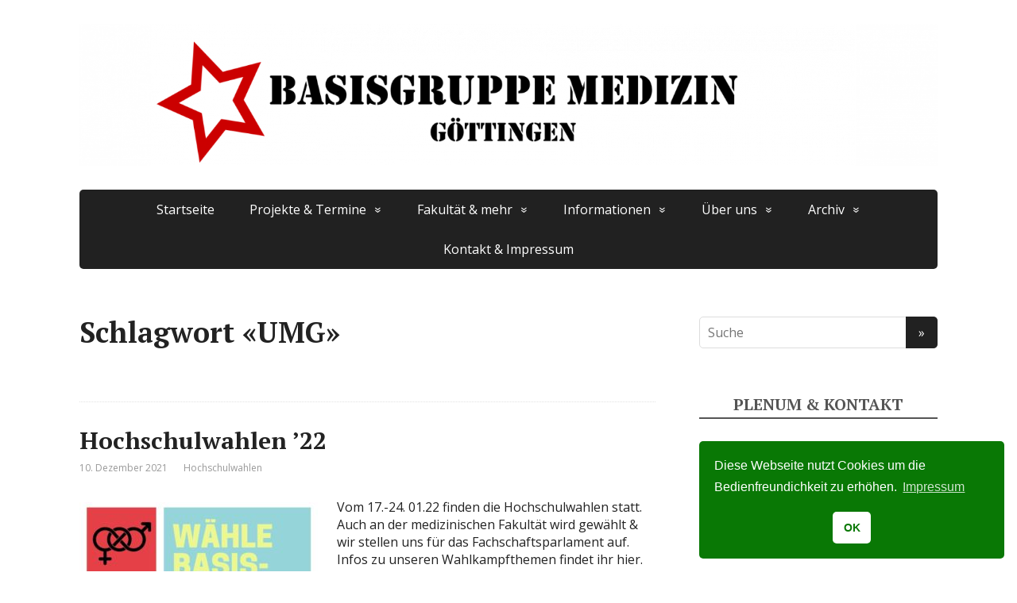

--- FILE ---
content_type: text/html; charset=UTF-8
request_url: https://bgmed.org/tag/umg/
body_size: 10261
content:
<!DOCTYPE html>
<html lang="de">
<head>
	<!--[if IE]>
	<meta http-equiv="X-UA-Compatible" content="IE=9; IE=8; IE=7; IE=edge" /><![endif]-->
	<meta charset="utf-8" />
	<meta name="viewport" content="width=device-width, initial-scale=1.0">

	<title>UMG &#8211; Basisgruppe Medizin</title>
<meta name='robots' content='max-image-preview:large' />
<link rel='dns-prefetch' href='//fonts.googleapis.com' />
<link rel="alternate" type="application/rss+xml" title="Basisgruppe Medizin &raquo; Feed" href="https://bgmed.org/feed/" />
<link rel="alternate" type="application/rss+xml" title="Basisgruppe Medizin &raquo; Kommentar-Feed" href="https://bgmed.org/comments/feed/" />
<link rel="alternate" type="application/rss+xml" title="Basisgruppe Medizin &raquo; UMG Schlagwort-Feed" href="https://bgmed.org/tag/umg/feed/" />
<script type="text/javascript">
/* <![CDATA[ */
window._wpemojiSettings = {"baseUrl":"https:\/\/s.w.org\/images\/core\/emoji\/15.0.3\/72x72\/","ext":".png","svgUrl":"https:\/\/s.w.org\/images\/core\/emoji\/15.0.3\/svg\/","svgExt":".svg","source":{"concatemoji":"https:\/\/bgmed.org\/wp-includes\/js\/wp-emoji-release.min.js?ver=6.5.7"}};
/*! This file is auto-generated */
!function(i,n){var o,s,e;function c(e){try{var t={supportTests:e,timestamp:(new Date).valueOf()};sessionStorage.setItem(o,JSON.stringify(t))}catch(e){}}function p(e,t,n){e.clearRect(0,0,e.canvas.width,e.canvas.height),e.fillText(t,0,0);var t=new Uint32Array(e.getImageData(0,0,e.canvas.width,e.canvas.height).data),r=(e.clearRect(0,0,e.canvas.width,e.canvas.height),e.fillText(n,0,0),new Uint32Array(e.getImageData(0,0,e.canvas.width,e.canvas.height).data));return t.every(function(e,t){return e===r[t]})}function u(e,t,n){switch(t){case"flag":return n(e,"\ud83c\udff3\ufe0f\u200d\u26a7\ufe0f","\ud83c\udff3\ufe0f\u200b\u26a7\ufe0f")?!1:!n(e,"\ud83c\uddfa\ud83c\uddf3","\ud83c\uddfa\u200b\ud83c\uddf3")&&!n(e,"\ud83c\udff4\udb40\udc67\udb40\udc62\udb40\udc65\udb40\udc6e\udb40\udc67\udb40\udc7f","\ud83c\udff4\u200b\udb40\udc67\u200b\udb40\udc62\u200b\udb40\udc65\u200b\udb40\udc6e\u200b\udb40\udc67\u200b\udb40\udc7f");case"emoji":return!n(e,"\ud83d\udc26\u200d\u2b1b","\ud83d\udc26\u200b\u2b1b")}return!1}function f(e,t,n){var r="undefined"!=typeof WorkerGlobalScope&&self instanceof WorkerGlobalScope?new OffscreenCanvas(300,150):i.createElement("canvas"),a=r.getContext("2d",{willReadFrequently:!0}),o=(a.textBaseline="top",a.font="600 32px Arial",{});return e.forEach(function(e){o[e]=t(a,e,n)}),o}function t(e){var t=i.createElement("script");t.src=e,t.defer=!0,i.head.appendChild(t)}"undefined"!=typeof Promise&&(o="wpEmojiSettingsSupports",s=["flag","emoji"],n.supports={everything:!0,everythingExceptFlag:!0},e=new Promise(function(e){i.addEventListener("DOMContentLoaded",e,{once:!0})}),new Promise(function(t){var n=function(){try{var e=JSON.parse(sessionStorage.getItem(o));if("object"==typeof e&&"number"==typeof e.timestamp&&(new Date).valueOf()<e.timestamp+604800&&"object"==typeof e.supportTests)return e.supportTests}catch(e){}return null}();if(!n){if("undefined"!=typeof Worker&&"undefined"!=typeof OffscreenCanvas&&"undefined"!=typeof URL&&URL.createObjectURL&&"undefined"!=typeof Blob)try{var e="postMessage("+f.toString()+"("+[JSON.stringify(s),u.toString(),p.toString()].join(",")+"));",r=new Blob([e],{type:"text/javascript"}),a=new Worker(URL.createObjectURL(r),{name:"wpTestEmojiSupports"});return void(a.onmessage=function(e){c(n=e.data),a.terminate(),t(n)})}catch(e){}c(n=f(s,u,p))}t(n)}).then(function(e){for(var t in e)n.supports[t]=e[t],n.supports.everything=n.supports.everything&&n.supports[t],"flag"!==t&&(n.supports.everythingExceptFlag=n.supports.everythingExceptFlag&&n.supports[t]);n.supports.everythingExceptFlag=n.supports.everythingExceptFlag&&!n.supports.flag,n.DOMReady=!1,n.readyCallback=function(){n.DOMReady=!0}}).then(function(){return e}).then(function(){var e;n.supports.everything||(n.readyCallback(),(e=n.source||{}).concatemoji?t(e.concatemoji):e.wpemoji&&e.twemoji&&(t(e.twemoji),t(e.wpemoji)))}))}((window,document),window._wpemojiSettings);
/* ]]> */
</script>
<style id='wp-emoji-styles-inline-css' type='text/css'>

	img.wp-smiley, img.emoji {
		display: inline !important;
		border: none !important;
		box-shadow: none !important;
		height: 1em !important;
		width: 1em !important;
		margin: 0 0.07em !important;
		vertical-align: -0.1em !important;
		background: none !important;
		padding: 0 !important;
	}
</style>
<link rel='stylesheet' id='wp-block-library-css' href='https://bgmed.org/wp-includes/css/dist/block-library/style.min.css?ver=6.5.7' type='text/css' media='all' />
<style id='classic-theme-styles-inline-css' type='text/css'>
/*! This file is auto-generated */
.wp-block-button__link{color:#fff;background-color:#32373c;border-radius:9999px;box-shadow:none;text-decoration:none;padding:calc(.667em + 2px) calc(1.333em + 2px);font-size:1.125em}.wp-block-file__button{background:#32373c;color:#fff;text-decoration:none}
</style>
<style id='global-styles-inline-css' type='text/css'>
body{--wp--preset--color--black: #000000;--wp--preset--color--cyan-bluish-gray: #abb8c3;--wp--preset--color--white: #ffffff;--wp--preset--color--pale-pink: #f78da7;--wp--preset--color--vivid-red: #cf2e2e;--wp--preset--color--luminous-vivid-orange: #ff6900;--wp--preset--color--luminous-vivid-amber: #fcb900;--wp--preset--color--light-green-cyan: #7bdcb5;--wp--preset--color--vivid-green-cyan: #00d084;--wp--preset--color--pale-cyan-blue: #8ed1fc;--wp--preset--color--vivid-cyan-blue: #0693e3;--wp--preset--color--vivid-purple: #9b51e0;--wp--preset--gradient--vivid-cyan-blue-to-vivid-purple: linear-gradient(135deg,rgba(6,147,227,1) 0%,rgb(155,81,224) 100%);--wp--preset--gradient--light-green-cyan-to-vivid-green-cyan: linear-gradient(135deg,rgb(122,220,180) 0%,rgb(0,208,130) 100%);--wp--preset--gradient--luminous-vivid-amber-to-luminous-vivid-orange: linear-gradient(135deg,rgba(252,185,0,1) 0%,rgba(255,105,0,1) 100%);--wp--preset--gradient--luminous-vivid-orange-to-vivid-red: linear-gradient(135deg,rgba(255,105,0,1) 0%,rgb(207,46,46) 100%);--wp--preset--gradient--very-light-gray-to-cyan-bluish-gray: linear-gradient(135deg,rgb(238,238,238) 0%,rgb(169,184,195) 100%);--wp--preset--gradient--cool-to-warm-spectrum: linear-gradient(135deg,rgb(74,234,220) 0%,rgb(151,120,209) 20%,rgb(207,42,186) 40%,rgb(238,44,130) 60%,rgb(251,105,98) 80%,rgb(254,248,76) 100%);--wp--preset--gradient--blush-light-purple: linear-gradient(135deg,rgb(255,206,236) 0%,rgb(152,150,240) 100%);--wp--preset--gradient--blush-bordeaux: linear-gradient(135deg,rgb(254,205,165) 0%,rgb(254,45,45) 50%,rgb(107,0,62) 100%);--wp--preset--gradient--luminous-dusk: linear-gradient(135deg,rgb(255,203,112) 0%,rgb(199,81,192) 50%,rgb(65,88,208) 100%);--wp--preset--gradient--pale-ocean: linear-gradient(135deg,rgb(255,245,203) 0%,rgb(182,227,212) 50%,rgb(51,167,181) 100%);--wp--preset--gradient--electric-grass: linear-gradient(135deg,rgb(202,248,128) 0%,rgb(113,206,126) 100%);--wp--preset--gradient--midnight: linear-gradient(135deg,rgb(2,3,129) 0%,rgb(40,116,252) 100%);--wp--preset--font-size--small: 13px;--wp--preset--font-size--medium: 20px;--wp--preset--font-size--large: 36px;--wp--preset--font-size--x-large: 42px;--wp--preset--spacing--20: 0.44rem;--wp--preset--spacing--30: 0.67rem;--wp--preset--spacing--40: 1rem;--wp--preset--spacing--50: 1.5rem;--wp--preset--spacing--60: 2.25rem;--wp--preset--spacing--70: 3.38rem;--wp--preset--spacing--80: 5.06rem;--wp--preset--shadow--natural: 6px 6px 9px rgba(0, 0, 0, 0.2);--wp--preset--shadow--deep: 12px 12px 50px rgba(0, 0, 0, 0.4);--wp--preset--shadow--sharp: 6px 6px 0px rgba(0, 0, 0, 0.2);--wp--preset--shadow--outlined: 6px 6px 0px -3px rgba(255, 255, 255, 1), 6px 6px rgba(0, 0, 0, 1);--wp--preset--shadow--crisp: 6px 6px 0px rgba(0, 0, 0, 1);}:where(.is-layout-flex){gap: 0.5em;}:where(.is-layout-grid){gap: 0.5em;}body .is-layout-flex{display: flex;}body .is-layout-flex{flex-wrap: wrap;align-items: center;}body .is-layout-flex > *{margin: 0;}body .is-layout-grid{display: grid;}body .is-layout-grid > *{margin: 0;}:where(.wp-block-columns.is-layout-flex){gap: 2em;}:where(.wp-block-columns.is-layout-grid){gap: 2em;}:where(.wp-block-post-template.is-layout-flex){gap: 1.25em;}:where(.wp-block-post-template.is-layout-grid){gap: 1.25em;}.has-black-color{color: var(--wp--preset--color--black) !important;}.has-cyan-bluish-gray-color{color: var(--wp--preset--color--cyan-bluish-gray) !important;}.has-white-color{color: var(--wp--preset--color--white) !important;}.has-pale-pink-color{color: var(--wp--preset--color--pale-pink) !important;}.has-vivid-red-color{color: var(--wp--preset--color--vivid-red) !important;}.has-luminous-vivid-orange-color{color: var(--wp--preset--color--luminous-vivid-orange) !important;}.has-luminous-vivid-amber-color{color: var(--wp--preset--color--luminous-vivid-amber) !important;}.has-light-green-cyan-color{color: var(--wp--preset--color--light-green-cyan) !important;}.has-vivid-green-cyan-color{color: var(--wp--preset--color--vivid-green-cyan) !important;}.has-pale-cyan-blue-color{color: var(--wp--preset--color--pale-cyan-blue) !important;}.has-vivid-cyan-blue-color{color: var(--wp--preset--color--vivid-cyan-blue) !important;}.has-vivid-purple-color{color: var(--wp--preset--color--vivid-purple) !important;}.has-black-background-color{background-color: var(--wp--preset--color--black) !important;}.has-cyan-bluish-gray-background-color{background-color: var(--wp--preset--color--cyan-bluish-gray) !important;}.has-white-background-color{background-color: var(--wp--preset--color--white) !important;}.has-pale-pink-background-color{background-color: var(--wp--preset--color--pale-pink) !important;}.has-vivid-red-background-color{background-color: var(--wp--preset--color--vivid-red) !important;}.has-luminous-vivid-orange-background-color{background-color: var(--wp--preset--color--luminous-vivid-orange) !important;}.has-luminous-vivid-amber-background-color{background-color: var(--wp--preset--color--luminous-vivid-amber) !important;}.has-light-green-cyan-background-color{background-color: var(--wp--preset--color--light-green-cyan) !important;}.has-vivid-green-cyan-background-color{background-color: var(--wp--preset--color--vivid-green-cyan) !important;}.has-pale-cyan-blue-background-color{background-color: var(--wp--preset--color--pale-cyan-blue) !important;}.has-vivid-cyan-blue-background-color{background-color: var(--wp--preset--color--vivid-cyan-blue) !important;}.has-vivid-purple-background-color{background-color: var(--wp--preset--color--vivid-purple) !important;}.has-black-border-color{border-color: var(--wp--preset--color--black) !important;}.has-cyan-bluish-gray-border-color{border-color: var(--wp--preset--color--cyan-bluish-gray) !important;}.has-white-border-color{border-color: var(--wp--preset--color--white) !important;}.has-pale-pink-border-color{border-color: var(--wp--preset--color--pale-pink) !important;}.has-vivid-red-border-color{border-color: var(--wp--preset--color--vivid-red) !important;}.has-luminous-vivid-orange-border-color{border-color: var(--wp--preset--color--luminous-vivid-orange) !important;}.has-luminous-vivid-amber-border-color{border-color: var(--wp--preset--color--luminous-vivid-amber) !important;}.has-light-green-cyan-border-color{border-color: var(--wp--preset--color--light-green-cyan) !important;}.has-vivid-green-cyan-border-color{border-color: var(--wp--preset--color--vivid-green-cyan) !important;}.has-pale-cyan-blue-border-color{border-color: var(--wp--preset--color--pale-cyan-blue) !important;}.has-vivid-cyan-blue-border-color{border-color: var(--wp--preset--color--vivid-cyan-blue) !important;}.has-vivid-purple-border-color{border-color: var(--wp--preset--color--vivid-purple) !important;}.has-vivid-cyan-blue-to-vivid-purple-gradient-background{background: var(--wp--preset--gradient--vivid-cyan-blue-to-vivid-purple) !important;}.has-light-green-cyan-to-vivid-green-cyan-gradient-background{background: var(--wp--preset--gradient--light-green-cyan-to-vivid-green-cyan) !important;}.has-luminous-vivid-amber-to-luminous-vivid-orange-gradient-background{background: var(--wp--preset--gradient--luminous-vivid-amber-to-luminous-vivid-orange) !important;}.has-luminous-vivid-orange-to-vivid-red-gradient-background{background: var(--wp--preset--gradient--luminous-vivid-orange-to-vivid-red) !important;}.has-very-light-gray-to-cyan-bluish-gray-gradient-background{background: var(--wp--preset--gradient--very-light-gray-to-cyan-bluish-gray) !important;}.has-cool-to-warm-spectrum-gradient-background{background: var(--wp--preset--gradient--cool-to-warm-spectrum) !important;}.has-blush-light-purple-gradient-background{background: var(--wp--preset--gradient--blush-light-purple) !important;}.has-blush-bordeaux-gradient-background{background: var(--wp--preset--gradient--blush-bordeaux) !important;}.has-luminous-dusk-gradient-background{background: var(--wp--preset--gradient--luminous-dusk) !important;}.has-pale-ocean-gradient-background{background: var(--wp--preset--gradient--pale-ocean) !important;}.has-electric-grass-gradient-background{background: var(--wp--preset--gradient--electric-grass) !important;}.has-midnight-gradient-background{background: var(--wp--preset--gradient--midnight) !important;}.has-small-font-size{font-size: var(--wp--preset--font-size--small) !important;}.has-medium-font-size{font-size: var(--wp--preset--font-size--medium) !important;}.has-large-font-size{font-size: var(--wp--preset--font-size--large) !important;}.has-x-large-font-size{font-size: var(--wp--preset--font-size--x-large) !important;}
.wp-block-navigation a:where(:not(.wp-element-button)){color: inherit;}
:where(.wp-block-post-template.is-layout-flex){gap: 1.25em;}:where(.wp-block-post-template.is-layout-grid){gap: 1.25em;}
:where(.wp-block-columns.is-layout-flex){gap: 2em;}:where(.wp-block-columns.is-layout-grid){gap: 2em;}
.wp-block-pullquote{font-size: 1.5em;line-height: 1.6;}
</style>
<link rel='stylesheet' id='survey-maker-min-css' href='https://bgmed.org/wp-content/plugins/survey-maker/public/css/survey-maker-public-min.css?ver=4.5.5' type='text/css' media='all' />
<link rel='stylesheet' id='nsc_bar_nice-cookie-consent-css' href='https://bgmed.org/wp-content/plugins/beautiful-and-responsive-cookie-consent/public/cookieNSCconsent.min.css?ver=4.2.0' type='text/css' media='all' />
<link rel='stylesheet' id='basic-fonts-css' href='//fonts.googleapis.com/css?family=PT+Serif%3A400%2C700%7COpen+Sans%3A400%2C400italic%2C700%2C700italic&#038;subset=latin%2Ccyrillic&#038;ver=1' type='text/css' media='all' />
<link rel='stylesheet' id='basic-style-css' href='https://bgmed.org/wp-content/themes/basic/style.css?ver=1' type='text/css' media='all' />
<script type="text/javascript" src="https://bgmed.org/wp-includes/js/jquery/jquery.min.js?ver=3.7.1" id="jquery-core-js"></script>
<script type="text/javascript" src="https://bgmed.org/wp-includes/js/jquery/jquery-migrate.min.js?ver=3.4.1" id="jquery-migrate-js"></script>
<link rel="https://api.w.org/" href="https://bgmed.org/wp-json/" /><link rel="alternate" type="application/json" href="https://bgmed.org/wp-json/wp/v2/tags/22" /><link rel="EditURI" type="application/rsd+xml" title="RSD" href="https://bgmed.org/xmlrpc.php?rsd" />
<meta name="generator" content="WordPress 6.5.7" />
<!-- BEGIN Customizer CSS -->
<style type='text/css' id='basic-customizer-css'>#logo{color:#000000}a:hover,#logo,.bx-controls a:hover .fa{color:#212121}a:hover{color:#212121}blockquote,q,input:focus,textarea:focus,select:focus{border-color:#212121}input[type=submit],input[type=button],button,.submit,.button,.woocommerce #respond input#submit.alt,.woocommerce a.button.alt,.woocommerce button.button.alt, .woocommerce input.button.alt,.woocommerce #respond input#submit.alt:hover,.woocommerce a.button.alt:hover,.woocommerce button.button.alt:hover,.woocommerce input.button.alt:hover,#mobile-menu,.top-menu,.top-menu .sub-menu,.top-menu .children,.more-link,.nav-links a:hover,.nav-links .current,#footer{background-color:#212121}@media screen and (max-width:1023px){.topnav{background-color:#212121}}</style>
<!-- END Customizer CSS -->

<style id='basic-custom-css'>.social_share{
display: none;
}</style>
<link rel="icon" href="https://bgmed.org/wp-content/uploads/2020/11/cropped-logo-32x32.png" sizes="32x32" />
<link rel="icon" href="https://bgmed.org/wp-content/uploads/2020/11/cropped-logo-192x192.png" sizes="192x192" />
<link rel="apple-touch-icon" href="https://bgmed.org/wp-content/uploads/2020/11/cropped-logo-180x180.png" />
<meta name="msapplication-TileImage" content="https://bgmed.org/wp-content/uploads/2020/11/cropped-logo-270x270.png" />
		<style type="text/css" id="wp-custom-css">
			[metaslider id="525"]
.social_share{
	display: none;
}		</style>
		
</head>
<body class="archive tag tag-umg tag-22 wp-custom-logo layout-rightbar">
<div class="wrapper clearfix">

	
		<!-- BEGIN header -->
	<header id="header" class="clearfix">

        <div class="header-top-wrap">
        
                        <div class="sitetitle maxwidth grid right">

                <div class="logo">

                                            <a id="logo" href="https://bgmed.org/" class="blog-name">
                    <img width="1828" height="302" src="https://bgmed.org/wp-content/uploads/2020/11/cropped-4.-7.png" class="custom-logo custom-logo-image" alt="Basisgruppe Medizin" decoding="async" fetchpriority="high" srcset="https://bgmed.org/wp-content/uploads/2020/11/cropped-4.-7.png 1828w, https://bgmed.org/wp-content/uploads/2020/11/cropped-4.-7-300x50.png 300w, https://bgmed.org/wp-content/uploads/2020/11/cropped-4.-7-1024x169.png 1024w, https://bgmed.org/wp-content/uploads/2020/11/cropped-4.-7-768x127.png 768w, https://bgmed.org/wp-content/uploads/2020/11/cropped-4.-7-1536x254.png 1536w" sizes="(max-width: 1828px) 100vw, 1828px" />                        </a>
                    
                    
                    
                </div>
                            </div>

                </div>

		        <div class="topnav">

			<div id="mobile-menu" class="mm-active">Menüs</div>

			<nav>
				<ul class="top-menu maxwidth clearfix"><li id="menu-item-17" class="menu-item menu-item-type-custom menu-item-object-custom menu-item-home menu-item-17"><a href="https://bgmed.org">Startseite</a></li>
<li id="menu-item-317" class="menu-item menu-item-type-taxonomy menu-item-object-category menu-item-has-children menu-item-317"><a href="https://bgmed.org/category/unsere-projekte/">Projekte &#038; Termine</a><span class="open-submenu"></span>
<ul class="sub-menu">
	<li id="menu-item-207" class="menu-item menu-item-type-taxonomy menu-item-object-category menu-item-207"><a href="https://bgmed.org/category/termine/">Termine</a></li>
	<li id="menu-item-907" class="menu-item menu-item-type-post_type menu-item-object-page menu-item-907"><a href="https://bgmed.org/zeitschrift-medinfo/">Zeitschrift medinfo</a></li>
	<li id="menu-item-367" class="menu-item menu-item-type-post_type menu-item-object-post menu-item-367"><a href="https://bgmed.org/2020/11/08/buecherregal-global-health-social-sciences/">Bücherregal: Global Health &#038; Social Sciences</a></li>
	<li id="menu-item-321" class="menu-item menu-item-type-post_type menu-item-object-post menu-item-321"><a href="https://bgmed.org/2020/10/15/telegram-channel-we-care-gesundheit-und-politik/">Telegram-Channel</a></li>
	<li id="menu-item-488" class="menu-item menu-item-type-post_type menu-item-object-post menu-item-488"><a href="https://bgmed.org/2020/09/30/veranstaltungen/">Veranstaltungen</a></li>
</ul>
</li>
<li id="menu-item-287" class="menu-item menu-item-type-taxonomy menu-item-object-category menu-item-has-children menu-item-287"><a href="https://bgmed.org/category/fakultaet-mehr/">Fakultät &amp; mehr</a><span class="open-submenu"></span>
<ul class="sub-menu">
	<li id="menu-item-279" class="menu-item menu-item-type-post_type menu-item-object-page menu-item-279"><a href="https://bgmed.org/fachschaft/">Fachschaft</a></li>
	<li id="menu-item-329" class="menu-item menu-item-type-taxonomy menu-item-object-category menu-item-329"><a href="https://bgmed.org/category/fakultaet-mehr/studienanfaengerinnen/">Studienanfänger:innen</a></li>
	<li id="menu-item-392" class="menu-item menu-item-type-post_type menu-item-object-post menu-item-392"><a href="https://bgmed.org/2020/11/10/arbeitskreis-antirassismus/">Arbeitskreis Antirassismus</a></li>
	<li id="menu-item-478" class="menu-item menu-item-type-post_type menu-item-object-post menu-item-478"><a href="https://bgmed.org/2020/12/30/buendnis-sos-studiwerk/">Bündnis „SOS Studiwerk“</a></li>
	<li id="menu-item-612" class="menu-item menu-item-type-taxonomy menu-item-object-category menu-item-has-children menu-item-612"><a href="https://bgmed.org/category/vernetzung/">Vernetzung</a><span class="open-submenu"></span>
	<ul class="sub-menu">
		<li id="menu-item-613" class="menu-item menu-item-type-post_type menu-item-object-post menu-item-613"><a href="https://bgmed.org/2020/12/09/medical-students-for-choice/">Medical Students for Choice</a></li>
	</ul>
</li>
</ul>
</li>
<li id="menu-item-633" class="menu-item menu-item-type-taxonomy menu-item-object-category menu-item-has-children menu-item-633"><a href="https://bgmed.org/category/informationen/">Informationen</a><span class="open-submenu"></span>
<ul class="sub-menu">
	<li id="menu-item-634" class="menu-item menu-item-type-post_type menu-item-object-post menu-item-634"><a href="https://bgmed.org/2021/01/21/informationen-zum-schwangerschaftsabbruch/">Informationen zum Schwangerschaftsabbruch</a></li>
</ul>
</li>
<li id="menu-item-212" class="menu-item menu-item-type-taxonomy menu-item-object-category menu-item-has-children menu-item-212"><a href="https://bgmed.org/category/ueber-uns/">Über uns</a><span class="open-submenu"></span>
<ul class="sub-menu">
	<li id="menu-item-23" class="menu-item menu-item-type-post_type menu-item-object-page menu-item-23"><a href="https://bgmed.org/selbstverstaendnis/">Selbstverständnis</a></li>
	<li id="menu-item-277" class="menu-item menu-item-type-post_type menu-item-object-page menu-item-277"><a href="https://bgmed.org/haeufige-fragen-2/">Häufige Fragen</a></li>
	<li id="menu-item-313" class="menu-item menu-item-type-post_type menu-item-object-page menu-item-313"><a href="https://bgmed.org/unsere-themen/">Unsere Themen</a></li>
</ul>
</li>
<li id="menu-item-306" class="menu-item menu-item-type-post_type menu-item-object-page menu-item-has-children menu-item-306"><a href="https://bgmed.org/archiv-2/">Archiv</a><span class="open-submenu"></span>
<ul class="sub-menu">
	<li id="menu-item-706" class="menu-item menu-item-type-post_type menu-item-object-post menu-item-has-children menu-item-706"><a href="https://bgmed.org/2021/12/10/hochschulwahlen/">Hochschulwahlen ’22</a><span class="open-submenu"></span>
	<ul class="sub-menu">
		<li id="menu-item-538" class="menu-item menu-item-type-post_type menu-item-object-post menu-item-538"><a href="https://bgmed.org/2021/12/10/hochschulwahlen/">Überblick</a></li>
	</ul>
</li>
	<li id="menu-item-417" class="menu-item menu-item-type-taxonomy menu-item-object-category menu-item-417"><a href="https://bgmed.org/category/vergangene-veranstaltungen/">Vergangene Veranstaltungen</a></li>
	<li id="menu-item-429" class="menu-item menu-item-type-post_type menu-item-object-post menu-item-429"><a href="https://bgmed.org/2020/11/03/aktionstag-medizin/">Aktionstag Medizin</a></li>
</ul>
</li>
<li id="menu-item-49" class="menu-item menu-item-type-post_type menu-item-object-page menu-item-49"><a href="https://bgmed.org/impressum/">Kontakt &#038; Impressum</a></li>
</ul>			</nav>

		</div>
				


	</header>
	<!-- END header -->

	
	<div id="main" class="maxwidth clearfix">
			
		
		
		<!-- BEGIN content -->
		
	
	
	
		
	<main id="content">
    

	<header class="inform">
			<h1>Schlagwort &laquo;UMG&raquo;</h1>
		<div class="archive-desc"></div>		</header>

	
	
<article class="post-492 post type-post status-publish format-standard has-post-thumbnail category-hochschulwahlen tag-basisgruppe-medizin tag-georg-august-universitaet tag-goettingen tag-hochschulwahlen tag-umg tag-uni-goettingen tag-wahlen anons">		<h2><a href="https://bgmed.org/2021/12/10/hochschulwahlen/" title="Hochschulwahlen &#8217;22">Hochschulwahlen &#8217;22</a></h2>
		<aside class="meta"><span class="date">10. Dezember 2021</span><span class="category"><a href="https://bgmed.org/category/hochschulwahlen/" rel="category tag">Hochschulwahlen</a></span></aside>	<div class="entry-box clearfix" >

						<a href="https://bgmed.org/2021/12/10/hochschulwahlen/" title="Hochschulwahlen &#8217;22" class="anons-thumbnail">
					<img width="300" height="300" src="https://bgmed.org/wp-content/uploads/2021/12/Insta-Post-300x300.jpg" class="thumbnail wp-post-image" alt="" decoding="async" srcset="https://bgmed.org/wp-content/uploads/2021/12/Insta-Post-300x300.jpg 300w, https://bgmed.org/wp-content/uploads/2021/12/Insta-Post-1024x1024.jpg 1024w, https://bgmed.org/wp-content/uploads/2021/12/Insta-Post-150x150.jpg 150w, https://bgmed.org/wp-content/uploads/2021/12/Insta-Post-768x768.jpg 768w, https://bgmed.org/wp-content/uploads/2021/12/Insta-Post.jpg 1080w" sizes="(max-width: 300px) 100vw, 300px" />				</a>
				<p>Vom 17.-24. 01.22 finden die Hochschulwahlen statt. Auch an der medizinischen Fakultät wird gewählt &#038; wir stellen uns für das Fachschaftsparlament auf. Infos zu unseren Wahlkampfthemen findet ihr hier. BG Med wählen!</p>
		<p class="more-link-box">
			<a class="more-link" href="https://bgmed.org/2021/12/10/hochschulwahlen/#more-492" title="Hochschulwahlen &#8217;22">Weiter Lesen</a>
		</p>
		
	</div> 
	</article>


    	</main> <!-- #content -->

<!-- BEGIN #sidebar -->
<aside id="sidebar" class="">
	<ul id="widgetlist">

    <li id="search-2" class="widget widget_search"><form method="get" class="searchform" action="https://bgmed.org//">
    <input type="text" value="" placeholder="Suche" name="s" class="s" />
    <input type="submit" class="submit search_submit" value="&raquo;" />
</form>
</li><li id="block-16" class="widget widget_block"><h2 class="wtitle">Plenum &amp; Kontakt</h2></li><li id="block-18" class="widget widget_block widget_text">
<p>Wir treffen uns jeden Mittwoch Abend. Interesse oder andere anliegen? Schreibe uns gerne eine E-Mail an <a href="mailto:info@bgmed.org">info@bgmed.org</a>.</p>
</li><li id="block-20" class="widget widget_block"><a target="_blank" href="https://www.instagram.com/bgmedgoe/"><svg xmlns="http://www.w3.org/2000/svg" width="32" height="32" fill="currentColor" class="bi bi-instagram" viewBox="0 0 16 16">
<title>Die Basisgruppe auf Instagram</title>
  <path d="M8 0C5.829 0 5.556.01 4.703.048 3.85.088 3.269.222 2.76.42a3.9 3.9 0 0 0-1.417.923A3.9 3.9 0 0 0 .42 2.76C.222 3.268.087 3.85.048 4.7.01 5.555 0 5.827 0 8.001c0 2.172.01 2.444.048 3.297.04.852.174 1.433.372 1.942.205.526.478.972.923 1.417.444.445.89.719 1.416.923.51.198 1.09.333 1.942.372C5.555 15.99 5.827 16 8 16s2.444-.01 3.298-.048c.851-.04 1.434-.174 1.943-.372a3.9 3.9 0 0 0 1.416-.923c.445-.445.718-.891.923-1.417.197-.509.332-1.09.372-1.942C15.99 10.445 16 10.173 16 8s-.01-2.445-.048-3.299c-.04-.851-.175-1.433-.372-1.941a3.9 3.9 0 0 0-.923-1.417A3.9 3.9 0 0 0 13.24.42c-.51-.198-1.092-.333-1.943-.372C10.443.01 10.172 0 7.998 0zm-.717 1.442h.718c2.136 0 2.389.007 3.232.046.78.035 1.204.166 1.486.275.373.145.64.319.92.599s.453.546.598.92c.11.281.24.705.275 1.485.039.843.047 1.096.047 3.231s-.008 2.389-.047 3.232c-.035.78-.166 1.203-.275 1.485a2.5 2.5 0 0 1-.599.919c-.28.28-.546.453-.92.598-.28.11-.704.24-1.485.276-.843.038-1.096.047-3.232.047s-2.39-.009-3.233-.047c-.78-.036-1.203-.166-1.485-.276a2.5 2.5 0 0 1-.92-.598 2.5 2.5 0 0 1-.6-.92c-.109-.281-.24-.705-.275-1.485-.038-.843-.046-1.096-.046-3.233s.008-2.388.046-3.231c.036-.78.166-1.204.276-1.486.145-.373.319-.64.599-.92s.546-.453.92-.598c.282-.11.705-.24 1.485-.276.738-.034 1.024-.044 2.515-.045zm4.988 1.328a.96.96 0 1 0 0 1.92.96.96 0 0 0 0-1.92m-4.27 1.122a4.109 4.109 0 1 0 0 8.217 4.109 4.109 0 0 0 0-8.217m0 1.441a2.667 2.667 0 1 1 0 5.334 2.667 2.667 0 0 1 0-5.334"/>
</svg></a>
<a href="https://www.facebook.com/bgmedgoe"><svg xmlns="http://www.w3.org/2000/svg" width="32" height="32" fill="currentColor" class="bi bi-facebook" viewBox="0 0 16 16">
<title>Die Basisgruppe auf Facebook</title>
  <path d="M16 8.049c0-4.446-3.582-8.05-8-8.05C3.58 0-.002 3.603-.002 8.05c0 4.017 2.926 7.347 6.75 7.951v-5.625h-2.03V8.05H6.75V6.275c0-2.017 1.195-3.131 3.022-3.131.876 0 1.791.157 1.791.157v1.98h-1.009c-.993 0-1.303.621-1.303 1.258v1.51h2.218l-.354 2.326H9.25V16c3.824-.604 6.75-3.934 6.75-7.951"/>
</svg></a>
<a href="mailto:info@bgmed.org"><svg xmlns="http://www.w3.org/2000/svg" width="32" height="32" fill="currentColor" class="bi bi-envelope-at" viewBox="0 0 16 16">
  <path d="M2 2a2 2 0 0 0-2 2v8.01A2 2 0 0 0 2 14h5.5a.5.5 0 0 0 0-1H2a1 1 0 0 1-.966-.741l5.64-3.471L8 9.583l7-4.2V8.5a.5.5 0 0 0 1 0V4a2 2 0 0 0-2-2zm3.708 6.208L1 11.105V5.383zM1 4.217V4a1 1 0 0 1 1-1h12a1 1 0 0 1 1 1v.217l-7 4.2z"/>
  <path d="M14.247 14.269c1.01 0 1.587-.857 1.587-2.025v-.21C15.834 10.43 14.64 9 12.52 9h-.035C10.42 9 9 10.36 9 12.432v.214C9 14.82 10.438 16 12.358 16h.044c.594 0 1.018-.074 1.237-.175v-.73c-.245.11-.673.18-1.18.18h-.044c-1.334 0-2.571-.788-2.571-2.655v-.157c0-1.657 1.058-2.724 2.64-2.724h.04c1.535 0 2.484 1.05 2.484 2.326v.118c0 .975-.324 1.39-.639 1.39-.232 0-.41-.148-.41-.42v-2.19h-.906v.569h-.03c-.084-.298-.368-.63-.954-.63-.778 0-1.259.555-1.259 1.4v.528c0 .892.49 1.434 1.26 1.434.471 0 .896-.227 1.014-.643h.043c.118.42.617.648 1.12.648m-2.453-1.588v-.227c0-.546.227-.791.573-.791.297 0 .572.192.572.708v.367c0 .573-.253.744-.564.744-.354 0-.581-.215-.581-.8Z"/>
</svg></a></li><li id="block-15" class="widget widget_block"><h2 class="wtitle has-text-align-left">Unsere Termine</h2></li><li id="block-11" class="widget widget_block widget_text">
<p><strong>10. Juni 18:00 Medi-Bib</strong>: Lesung aus verschiedenen Büchern zu Themen der kritischen Medizin.<br><strong>01. - 03. November:</strong> Vernetzungstreffen der kritischen Medizin</p>
</li>
	</ul>
</aside>
<!-- END #sidebar -->

</div>
<!-- #main -->


<footer id="footer" class="">

	
		<div class="footer-menu maxwidth">
		<ul class="footmenu clearfix"><li id="menu-item-396" class="menu-item menu-item-type-post_type menu-item-object-page menu-item-396"><a href="https://bgmed.org/impressum/">Kontakt &#038; Impressum</a></li>
</ul>	</div>
	
	    	<div class="copyrights maxwidth grid">
		<div class="copytext col6">
			<p id="copy">
				<!--noindex--><a href="https://bgmed.org/" rel="nofollow">Basisgruppe Medizin</a><!--/noindex--> &copy; 2026				<br/>
				<span class="copyright-text"></span>
							</p>
		</div>

		<div class="themeby col6 tr">
			<p id="designedby">
				Thema von				<!--noindex--><a href="https://wp-puzzle.com/" target="_blank" rel="external nofollow">WP Puzzle</a><!--/noindex-->
			</p>
						<div class="footer-counter"></div>
		</div>
	</div>
    	
</footer>


</div> 
<!-- .wrapper -->

<a id="toTop">&#10148;</a>

<script type="text/javascript" src="https://bgmed.org/wp-content/plugins/beautiful-and-responsive-cookie-consent/public/cookieNSCconsent.min.js?ver=4.2.0" id="nsc_bar_nice-cookie-consent_js-js"></script>
<script type="text/javascript" id="nsc_bar_nice-cookie-consent_js-js-after">
/* <![CDATA[ */
window.addEventListener("load",function(){  window.cookieconsent.initialise({
    "content": {
        "deny": "Deny",
        "dismiss": "OK",
        "allow": "Allow",
        "link": "Impressum",
        "href": "https:\/\/bgmed.org\/impressum\/",
        "message": "Diese Webseite nutzt Cookies um die Bedienfreundichkeit zu erhöhen.",
        "policy": "Cookie Settings",
        "close": "x",
        "savesettings": "Save Settings",
        "target": "_blank",
        "linksecond": "Just another Link",
        "hrefsecond": "https:\/\/yourdomain\/anotherLink"
    },
    "type": "info",
    "palette": {
        "popup": {
            "background": "#097805",
            "text": "#fff"
        },
        "button": {
            "background": "#fff",
            "text": "#097805",
            "border": ""
        },
        "switches": {
            "background": "",
            "backgroundChecked": "",
            "switch": "",
            "text": ""
        }
    },
    "position": "bottom-right",
    "theme": "classic",
    "cookietypes": [
        {
            "label": "Technical",
            "checked": "checked",
            "disabled": "disabled",
            "cookie_suffix": "tech"
        },
        {
            "label": "Marketing",
            "checked": "",
            "disabled": "",
            "cookie_suffix": "marketing"
        }
    ],
    "revokable": true,
    "blockScreen": "0",
    "container": "",
    "customizedFont": "",
    "improveBannerLoadingSpeed": "0"
})});
/* ]]> */
</script>
<!--[if lt IE 9]>
<script type="text/javascript" src="https://bgmed.org/wp-content/themes/basic/js/html5shiv.min.js?ver=3.7.3" id="basic-html5shiv-js"></script>
<![endif]-->
<script type="text/javascript" src="https://bgmed.org/wp-content/themes/basic/js/functions.js?ver=1" id="basic-scripts-js"></script>

</body>
</html>